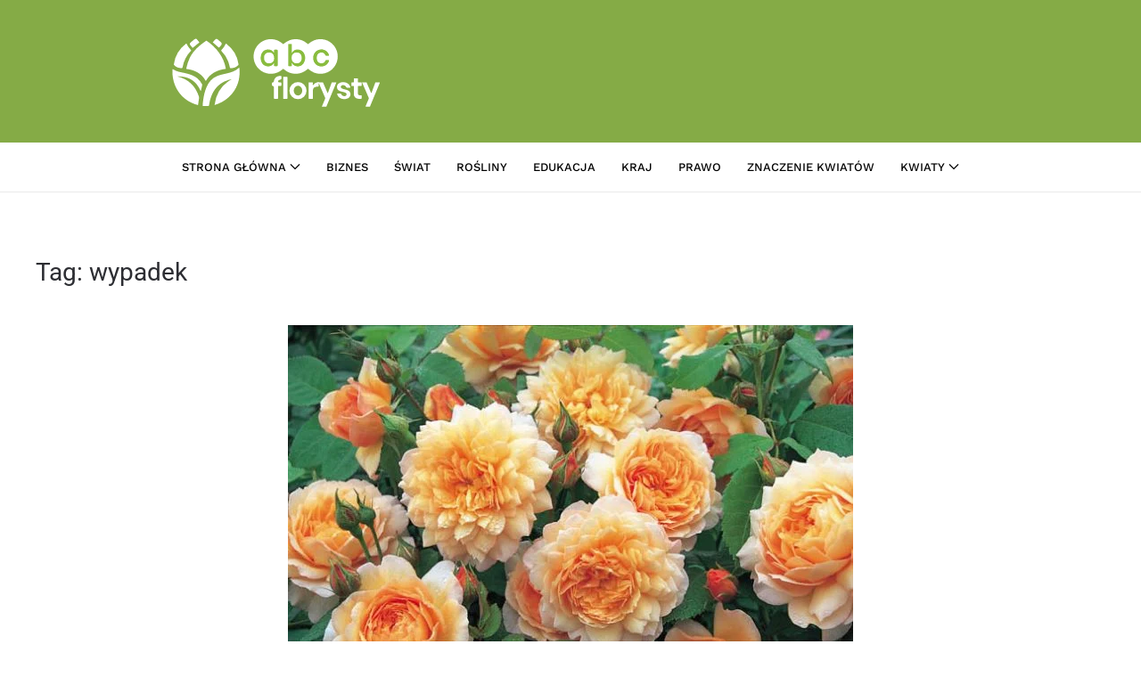

--- FILE ---
content_type: text/html; charset=UTF-8
request_url: https://abcflorysty.pl/tag/wypadek/
body_size: 9259
content:
<!DOCTYPE html>
<html lang="pl-PL" prefix="og: https://ogp.me/ns#">
    <head>
        <meta charset="UTF-8">
        <meta name="viewport" content="width=device-width, initial-scale=1">
        <link rel="icon" href="/wp-content/themes/yootheme/packages/theme-wordpress/assets/images/favicon.png" sizes="any">
                <link rel="apple-touch-icon" href="/wp-content/themes/yootheme/packages/theme-wordpress/assets/images/apple-touch-icon.png">
                
<!-- Optymalizacja wyszukiwarek według Rank Math - https://rankmath.com/ -->
<title>wypadek - Portal florystyczny | Znaczenie kwiatów, florystyka, inspiracje</title>
<meta name="robots" content="follow, noindex"/>
<meta property="og:locale" content="pl_PL" />
<meta property="og:type" content="article" />
<meta property="og:title" content="wypadek - Portal florystyczny | Znaczenie kwiatów, florystyka, inspiracje" />
<meta property="og:url" content="https://abcflorysty.pl/tag/wypadek/" />
<meta property="og:site_name" content="Portal florystyczny | Znaczenie kwiatów, florystyka, inspiracje" />
<meta name="twitter:card" content="summary_large_image" />
<meta name="twitter:title" content="wypadek - Portal florystyczny | Znaczenie kwiatów, florystyka, inspiracje" />
<script type="application/ld+json" class="rank-math-schema">{"@context":"https://schema.org","@graph":[{"@type":"Person","@id":"https://abcflorysty.pl/#person","name":"Portal florystyczny | Znaczenie kwiat\u00f3w, florystyka, inspiracje"},{"@type":"WebSite","@id":"https://abcflorysty.pl/#website","url":"https://abcflorysty.pl","name":"Portal florystyczny | Znaczenie kwiat\u00f3w, florystyka, inspiracje","publisher":{"@id":"https://abcflorysty.pl/#person"},"inLanguage":"pl-PL"},{"@type":"CollectionPage","@id":"https://abcflorysty.pl/tag/wypadek/#webpage","url":"https://abcflorysty.pl/tag/wypadek/","name":"wypadek - Portal florystyczny | Znaczenie kwiat\u00f3w, florystyka, inspiracje","isPartOf":{"@id":"https://abcflorysty.pl/#website"},"inLanguage":"pl-PL"}]}</script>
<!-- /Wtyczka Rank Math WordPress SEO -->

<link rel="alternate" type="application/rss+xml" title="Portal florystyczny | Znaczenie kwiatów, florystyka, inspiracje &raquo; Kanał z wpisami" href="https://abcflorysty.pl/feed/" />
<link rel="alternate" type="application/rss+xml" title="Portal florystyczny | Znaczenie kwiatów, florystyka, inspiracje &raquo; Kanał z komentarzami" href="https://abcflorysty.pl/comments/feed/" />
<link rel="alternate" type="application/rss+xml" title="Portal florystyczny | Znaczenie kwiatów, florystyka, inspiracje &raquo; Kanał z wpisami otagowanymi jako wypadek" href="https://abcflorysty.pl/tag/wypadek/feed/" />
<style id='wp-emoji-styles-inline-css'>

	img.wp-smiley, img.emoji {
		display: inline !important;
		border: none !important;
		box-shadow: none !important;
		height: 1em !important;
		width: 1em !important;
		margin: 0 0.07em !important;
		vertical-align: -0.1em !important;
		background: none !important;
		padding: 0 !important;
	}
/*# sourceURL=wp-emoji-styles-inline-css */
</style>
<style id='wp-block-library-inline-css'>
:root{--wp-block-synced-color:#7a00df;--wp-block-synced-color--rgb:122,0,223;--wp-bound-block-color:var(--wp-block-synced-color);--wp-editor-canvas-background:#ddd;--wp-admin-theme-color:#007cba;--wp-admin-theme-color--rgb:0,124,186;--wp-admin-theme-color-darker-10:#006ba1;--wp-admin-theme-color-darker-10--rgb:0,107,160.5;--wp-admin-theme-color-darker-20:#005a87;--wp-admin-theme-color-darker-20--rgb:0,90,135;--wp-admin-border-width-focus:2px}@media (min-resolution:192dpi){:root{--wp-admin-border-width-focus:1.5px}}.wp-element-button{cursor:pointer}:root .has-very-light-gray-background-color{background-color:#eee}:root .has-very-dark-gray-background-color{background-color:#313131}:root .has-very-light-gray-color{color:#eee}:root .has-very-dark-gray-color{color:#313131}:root .has-vivid-green-cyan-to-vivid-cyan-blue-gradient-background{background:linear-gradient(135deg,#00d084,#0693e3)}:root .has-purple-crush-gradient-background{background:linear-gradient(135deg,#34e2e4,#4721fb 50%,#ab1dfe)}:root .has-hazy-dawn-gradient-background{background:linear-gradient(135deg,#faaca8,#dad0ec)}:root .has-subdued-olive-gradient-background{background:linear-gradient(135deg,#fafae1,#67a671)}:root .has-atomic-cream-gradient-background{background:linear-gradient(135deg,#fdd79a,#004a59)}:root .has-nightshade-gradient-background{background:linear-gradient(135deg,#330968,#31cdcf)}:root .has-midnight-gradient-background{background:linear-gradient(135deg,#020381,#2874fc)}:root{--wp--preset--font-size--normal:16px;--wp--preset--font-size--huge:42px}.has-regular-font-size{font-size:1em}.has-larger-font-size{font-size:2.625em}.has-normal-font-size{font-size:var(--wp--preset--font-size--normal)}.has-huge-font-size{font-size:var(--wp--preset--font-size--huge)}.has-text-align-center{text-align:center}.has-text-align-left{text-align:left}.has-text-align-right{text-align:right}.has-fit-text{white-space:nowrap!important}#end-resizable-editor-section{display:none}.aligncenter{clear:both}.items-justified-left{justify-content:flex-start}.items-justified-center{justify-content:center}.items-justified-right{justify-content:flex-end}.items-justified-space-between{justify-content:space-between}.screen-reader-text{border:0;clip-path:inset(50%);height:1px;margin:-1px;overflow:hidden;padding:0;position:absolute;width:1px;word-wrap:normal!important}.screen-reader-text:focus{background-color:#ddd;clip-path:none;color:#444;display:block;font-size:1em;height:auto;left:5px;line-height:normal;padding:15px 23px 14px;text-decoration:none;top:5px;width:auto;z-index:100000}html :where(.has-border-color){border-style:solid}html :where([style*=border-top-color]){border-top-style:solid}html :where([style*=border-right-color]){border-right-style:solid}html :where([style*=border-bottom-color]){border-bottom-style:solid}html :where([style*=border-left-color]){border-left-style:solid}html :where([style*=border-width]){border-style:solid}html :where([style*=border-top-width]){border-top-style:solid}html :where([style*=border-right-width]){border-right-style:solid}html :where([style*=border-bottom-width]){border-bottom-style:solid}html :where([style*=border-left-width]){border-left-style:solid}html :where(img[class*=wp-image-]){height:auto;max-width:100%}:where(figure){margin:0 0 1em}html :where(.is-position-sticky){--wp-admin--admin-bar--position-offset:var(--wp-admin--admin-bar--height,0px)}@media screen and (max-width:600px){html :where(.is-position-sticky){--wp-admin--admin-bar--position-offset:0px}}

/*# sourceURL=wp-block-library-inline-css */
</style><style id='wp-block-paragraph-inline-css'>
.is-small-text{font-size:.875em}.is-regular-text{font-size:1em}.is-large-text{font-size:2.25em}.is-larger-text{font-size:3em}.has-drop-cap:not(:focus):first-letter{float:left;font-size:8.4em;font-style:normal;font-weight:100;line-height:.68;margin:.05em .1em 0 0;text-transform:uppercase}body.rtl .has-drop-cap:not(:focus):first-letter{float:none;margin-left:.1em}p.has-drop-cap.has-background{overflow:hidden}:root :where(p.has-background){padding:1.25em 2.375em}:where(p.has-text-color:not(.has-link-color)) a{color:inherit}p.has-text-align-left[style*="writing-mode:vertical-lr"],p.has-text-align-right[style*="writing-mode:vertical-rl"]{rotate:180deg}
/*# sourceURL=https://abcflorysty.pl/wp-includes/blocks/paragraph/style.min.css */
</style>
<style id='global-styles-inline-css'>
:root{--wp--preset--aspect-ratio--square: 1;--wp--preset--aspect-ratio--4-3: 4/3;--wp--preset--aspect-ratio--3-4: 3/4;--wp--preset--aspect-ratio--3-2: 3/2;--wp--preset--aspect-ratio--2-3: 2/3;--wp--preset--aspect-ratio--16-9: 16/9;--wp--preset--aspect-ratio--9-16: 9/16;--wp--preset--color--black: #000000;--wp--preset--color--cyan-bluish-gray: #abb8c3;--wp--preset--color--white: #ffffff;--wp--preset--color--pale-pink: #f78da7;--wp--preset--color--vivid-red: #cf2e2e;--wp--preset--color--luminous-vivid-orange: #ff6900;--wp--preset--color--luminous-vivid-amber: #fcb900;--wp--preset--color--light-green-cyan: #7bdcb5;--wp--preset--color--vivid-green-cyan: #00d084;--wp--preset--color--pale-cyan-blue: #8ed1fc;--wp--preset--color--vivid-cyan-blue: #0693e3;--wp--preset--color--vivid-purple: #9b51e0;--wp--preset--gradient--vivid-cyan-blue-to-vivid-purple: linear-gradient(135deg,rgb(6,147,227) 0%,rgb(155,81,224) 100%);--wp--preset--gradient--light-green-cyan-to-vivid-green-cyan: linear-gradient(135deg,rgb(122,220,180) 0%,rgb(0,208,130) 100%);--wp--preset--gradient--luminous-vivid-amber-to-luminous-vivid-orange: linear-gradient(135deg,rgb(252,185,0) 0%,rgb(255,105,0) 100%);--wp--preset--gradient--luminous-vivid-orange-to-vivid-red: linear-gradient(135deg,rgb(255,105,0) 0%,rgb(207,46,46) 100%);--wp--preset--gradient--very-light-gray-to-cyan-bluish-gray: linear-gradient(135deg,rgb(238,238,238) 0%,rgb(169,184,195) 100%);--wp--preset--gradient--cool-to-warm-spectrum: linear-gradient(135deg,rgb(74,234,220) 0%,rgb(151,120,209) 20%,rgb(207,42,186) 40%,rgb(238,44,130) 60%,rgb(251,105,98) 80%,rgb(254,248,76) 100%);--wp--preset--gradient--blush-light-purple: linear-gradient(135deg,rgb(255,206,236) 0%,rgb(152,150,240) 100%);--wp--preset--gradient--blush-bordeaux: linear-gradient(135deg,rgb(254,205,165) 0%,rgb(254,45,45) 50%,rgb(107,0,62) 100%);--wp--preset--gradient--luminous-dusk: linear-gradient(135deg,rgb(255,203,112) 0%,rgb(199,81,192) 50%,rgb(65,88,208) 100%);--wp--preset--gradient--pale-ocean: linear-gradient(135deg,rgb(255,245,203) 0%,rgb(182,227,212) 50%,rgb(51,167,181) 100%);--wp--preset--gradient--electric-grass: linear-gradient(135deg,rgb(202,248,128) 0%,rgb(113,206,126) 100%);--wp--preset--gradient--midnight: linear-gradient(135deg,rgb(2,3,129) 0%,rgb(40,116,252) 100%);--wp--preset--font-size--small: 13px;--wp--preset--font-size--medium: 20px;--wp--preset--font-size--large: 36px;--wp--preset--font-size--x-large: 42px;--wp--preset--spacing--20: 0.44rem;--wp--preset--spacing--30: 0.67rem;--wp--preset--spacing--40: 1rem;--wp--preset--spacing--50: 1.5rem;--wp--preset--spacing--60: 2.25rem;--wp--preset--spacing--70: 3.38rem;--wp--preset--spacing--80: 5.06rem;--wp--preset--shadow--natural: 6px 6px 9px rgba(0, 0, 0, 0.2);--wp--preset--shadow--deep: 12px 12px 50px rgba(0, 0, 0, 0.4);--wp--preset--shadow--sharp: 6px 6px 0px rgba(0, 0, 0, 0.2);--wp--preset--shadow--outlined: 6px 6px 0px -3px rgb(255, 255, 255), 6px 6px rgb(0, 0, 0);--wp--preset--shadow--crisp: 6px 6px 0px rgb(0, 0, 0);}:where(.is-layout-flex){gap: 0.5em;}:where(.is-layout-grid){gap: 0.5em;}body .is-layout-flex{display: flex;}.is-layout-flex{flex-wrap: wrap;align-items: center;}.is-layout-flex > :is(*, div){margin: 0;}body .is-layout-grid{display: grid;}.is-layout-grid > :is(*, div){margin: 0;}:where(.wp-block-columns.is-layout-flex){gap: 2em;}:where(.wp-block-columns.is-layout-grid){gap: 2em;}:where(.wp-block-post-template.is-layout-flex){gap: 1.25em;}:where(.wp-block-post-template.is-layout-grid){gap: 1.25em;}.has-black-color{color: var(--wp--preset--color--black) !important;}.has-cyan-bluish-gray-color{color: var(--wp--preset--color--cyan-bluish-gray) !important;}.has-white-color{color: var(--wp--preset--color--white) !important;}.has-pale-pink-color{color: var(--wp--preset--color--pale-pink) !important;}.has-vivid-red-color{color: var(--wp--preset--color--vivid-red) !important;}.has-luminous-vivid-orange-color{color: var(--wp--preset--color--luminous-vivid-orange) !important;}.has-luminous-vivid-amber-color{color: var(--wp--preset--color--luminous-vivid-amber) !important;}.has-light-green-cyan-color{color: var(--wp--preset--color--light-green-cyan) !important;}.has-vivid-green-cyan-color{color: var(--wp--preset--color--vivid-green-cyan) !important;}.has-pale-cyan-blue-color{color: var(--wp--preset--color--pale-cyan-blue) !important;}.has-vivid-cyan-blue-color{color: var(--wp--preset--color--vivid-cyan-blue) !important;}.has-vivid-purple-color{color: var(--wp--preset--color--vivid-purple) !important;}.has-black-background-color{background-color: var(--wp--preset--color--black) !important;}.has-cyan-bluish-gray-background-color{background-color: var(--wp--preset--color--cyan-bluish-gray) !important;}.has-white-background-color{background-color: var(--wp--preset--color--white) !important;}.has-pale-pink-background-color{background-color: var(--wp--preset--color--pale-pink) !important;}.has-vivid-red-background-color{background-color: var(--wp--preset--color--vivid-red) !important;}.has-luminous-vivid-orange-background-color{background-color: var(--wp--preset--color--luminous-vivid-orange) !important;}.has-luminous-vivid-amber-background-color{background-color: var(--wp--preset--color--luminous-vivid-amber) !important;}.has-light-green-cyan-background-color{background-color: var(--wp--preset--color--light-green-cyan) !important;}.has-vivid-green-cyan-background-color{background-color: var(--wp--preset--color--vivid-green-cyan) !important;}.has-pale-cyan-blue-background-color{background-color: var(--wp--preset--color--pale-cyan-blue) !important;}.has-vivid-cyan-blue-background-color{background-color: var(--wp--preset--color--vivid-cyan-blue) !important;}.has-vivid-purple-background-color{background-color: var(--wp--preset--color--vivid-purple) !important;}.has-black-border-color{border-color: var(--wp--preset--color--black) !important;}.has-cyan-bluish-gray-border-color{border-color: var(--wp--preset--color--cyan-bluish-gray) !important;}.has-white-border-color{border-color: var(--wp--preset--color--white) !important;}.has-pale-pink-border-color{border-color: var(--wp--preset--color--pale-pink) !important;}.has-vivid-red-border-color{border-color: var(--wp--preset--color--vivid-red) !important;}.has-luminous-vivid-orange-border-color{border-color: var(--wp--preset--color--luminous-vivid-orange) !important;}.has-luminous-vivid-amber-border-color{border-color: var(--wp--preset--color--luminous-vivid-amber) !important;}.has-light-green-cyan-border-color{border-color: var(--wp--preset--color--light-green-cyan) !important;}.has-vivid-green-cyan-border-color{border-color: var(--wp--preset--color--vivid-green-cyan) !important;}.has-pale-cyan-blue-border-color{border-color: var(--wp--preset--color--pale-cyan-blue) !important;}.has-vivid-cyan-blue-border-color{border-color: var(--wp--preset--color--vivid-cyan-blue) !important;}.has-vivid-purple-border-color{border-color: var(--wp--preset--color--vivid-purple) !important;}.has-vivid-cyan-blue-to-vivid-purple-gradient-background{background: var(--wp--preset--gradient--vivid-cyan-blue-to-vivid-purple) !important;}.has-light-green-cyan-to-vivid-green-cyan-gradient-background{background: var(--wp--preset--gradient--light-green-cyan-to-vivid-green-cyan) !important;}.has-luminous-vivid-amber-to-luminous-vivid-orange-gradient-background{background: var(--wp--preset--gradient--luminous-vivid-amber-to-luminous-vivid-orange) !important;}.has-luminous-vivid-orange-to-vivid-red-gradient-background{background: var(--wp--preset--gradient--luminous-vivid-orange-to-vivid-red) !important;}.has-very-light-gray-to-cyan-bluish-gray-gradient-background{background: var(--wp--preset--gradient--very-light-gray-to-cyan-bluish-gray) !important;}.has-cool-to-warm-spectrum-gradient-background{background: var(--wp--preset--gradient--cool-to-warm-spectrum) !important;}.has-blush-light-purple-gradient-background{background: var(--wp--preset--gradient--blush-light-purple) !important;}.has-blush-bordeaux-gradient-background{background: var(--wp--preset--gradient--blush-bordeaux) !important;}.has-luminous-dusk-gradient-background{background: var(--wp--preset--gradient--luminous-dusk) !important;}.has-pale-ocean-gradient-background{background: var(--wp--preset--gradient--pale-ocean) !important;}.has-electric-grass-gradient-background{background: var(--wp--preset--gradient--electric-grass) !important;}.has-midnight-gradient-background{background: var(--wp--preset--gradient--midnight) !important;}.has-small-font-size{font-size: var(--wp--preset--font-size--small) !important;}.has-medium-font-size{font-size: var(--wp--preset--font-size--medium) !important;}.has-large-font-size{font-size: var(--wp--preset--font-size--large) !important;}.has-x-large-font-size{font-size: var(--wp--preset--font-size--x-large) !important;}
/*# sourceURL=global-styles-inline-css */
</style>

<style id='classic-theme-styles-inline-css'>
/*! This file is auto-generated */
.wp-block-button__link{color:#fff;background-color:#32373c;border-radius:9999px;box-shadow:none;text-decoration:none;padding:calc(.667em + 2px) calc(1.333em + 2px);font-size:1.125em}.wp-block-file__button{background:#32373c;color:#fff;text-decoration:none}
/*# sourceURL=/wp-includes/css/classic-themes.min.css */
</style>
<link href="https://abcflorysty.pl/wp-content/themes/yootheme/css/theme.1.css?ver=1763928228" rel="stylesheet">
<link href="https://abcflorysty.pl/wp-content/themes/yootheme/css/theme.update.css?ver=4.5.27" rel="stylesheet">
<link rel="https://api.w.org/" href="https://abcflorysty.pl/wp-json/" /><link rel="alternate" title="JSON" type="application/json" href="https://abcflorysty.pl/wp-json/wp/v2/tags/1820" /><link rel="EditURI" type="application/rsd+xml" title="RSD" href="https://abcflorysty.pl/xmlrpc.php?rsd" />
<meta name="generator" content="WordPress 6.9" />
<script src="https://abcflorysty.pl/wp-content/themes/yootheme/vendor/assets/uikit/dist/js/uikit.min.js?ver=4.5.27"></script>
<script src="https://abcflorysty.pl/wp-content/themes/yootheme/vendor/assets/uikit/dist/js/uikit-icons-fuse.min.js?ver=4.5.27"></script>
<script src="https://abcflorysty.pl/wp-content/themes/yootheme/js/theme.js?ver=4.5.27"></script>
<script>window.yootheme ||= {}; var $theme = yootheme.theme = {"i18n":{"close":{"label":"Zamknij","0":"yootheme"},"totop":{"label":"Back to top","0":"yootheme"},"marker":{"label":"Open","0":"yootheme"},"navbarToggleIcon":{"label":"Rozwi\u0144 menu","0":"yootheme"},"paginationPrevious":{"label":"Poprzednia strona","0":"yootheme"},"paginationNext":{"label":"Nast\u0119pna strona","0":"yootheme"},"searchIcon":{"toggle":"Wyszukiwanie otwarte","submit":"Submit Search"},"slider":{"next":"Next slide","previous":"Previous slide","slideX":"Slide %s","slideLabel":"%s z %s"},"slideshow":{"next":"Next slide","previous":"Previous slide","slideX":"Slide %s","slideLabel":"%s z %s"},"lightboxPanel":{"next":"Next slide","previous":"Previous slide","slideLabel":"%s z %s","close":"Close"}}};</script>
<link rel="preconnect" href="https://fonts.googleapis.com">
<link rel="preconnect" href="https://fonts.gstatic.com" crossorigin>
<link href="https://fonts.googleapis.com/css2?family=Satisfy&display=swap" rel="stylesheet">    </head>
    <body class="archive tag tag-wypadek tag-1820 wp-theme-yootheme ">

        
        <div class="uk-hidden-visually uk-notification uk-notification-top-left uk-width-auto">
            <div class="uk-notification-message">
                <a href="#tm-main" class="uk-link-reset">Przejdź do treści głównej</a>
            </div>
        </div>

        
        
        <div class="tm-page">

                        


<header class="tm-header-mobile uk-hidden@m">


    
        <div class="uk-navbar-container">

            <div class="uk-container uk-container-expand">
                <nav class="uk-navbar" uk-navbar="{&quot;align&quot;:&quot;left&quot;,&quot;container&quot;:&quot;.tm-header-mobile&quot;,&quot;boundary&quot;:&quot;.tm-header-mobile .uk-navbar-container&quot;}">

                                        <div class="uk-navbar-left ">

                                                    <a href="https://abcflorysty.pl/" aria-label="Powrót na start" class="uk-logo uk-navbar-item">
    <img alt loading="eager" width="245" height="90" src="/wp-content/uploads/2025/09/logo_4_white-300x110-1.svg"></a>                        
                        
                        
                    </div>
                    
                    
                                        <div class="uk-navbar-right">

                                                                            
                                                    <a uk-toggle href="#tm-dialog-mobile" class="uk-navbar-toggle uk-navbar-toggle-animate">

        
        <div uk-navbar-toggle-icon></div>

        
    </a>                        
                    </div>
                    
                </nav>
            </div>

        </div>

    



    
    
        <div id="tm-dialog-mobile" class="uk-dropbar uk-dropbar-top" uk-drop="{&quot;clsDrop&quot;:&quot;uk-dropbar&quot;,&quot;flip&quot;:&quot;false&quot;,&quot;container&quot;:&quot;.tm-header-mobile&quot;,&quot;target-y&quot;:&quot;.tm-header-mobile .uk-navbar-container&quot;,&quot;mode&quot;:&quot;click&quot;,&quot;target-x&quot;:&quot;.tm-header-mobile .uk-navbar-container&quot;,&quot;stretch&quot;:true,&quot;pos&quot;:&quot;bottom-left&quot;,&quot;bgScroll&quot;:&quot;false&quot;,&quot;animation&quot;:&quot;reveal-top&quot;,&quot;animateOut&quot;:true,&quot;duration&quot;:300,&quot;toggle&quot;:&quot;false&quot;}">

        <div class="tm-height-min-1-1 uk-flex uk-flex-column">

            
                        <div class="uk-margin-auto-bottom">
                
<div class="uk-panel widget widget_nav_menu" id="nav_menu-2">

    
    
<ul class="uk-nav uk-nav-default">
    
	<li class="menu-item menu-item-type-post_type menu-item-object-page menu-item-home menu-item-has-children uk-parent"><a href="https://abcflorysty.pl/">Strona główna</a>
	<ul class="uk-nav-sub">

		<li class="menu-item menu-item-type-custom menu-item-object-custom menu-item-has-children uk-nav-header uk-parent">Portal
		<ul>

			<li class="menu-item menu-item-type-post_type menu-item-object-page"><a href="https://abcflorysty.pl/wspolpraca/">Współpraca</a></li>
			<li class="menu-item menu-item-type-post_type menu-item-object-page"><a href="https://abcflorysty.pl/kontakt/">Kontakt</a></li></ul></li></ul></li>
	<li class="menu-item menu-item-type-taxonomy menu-item-object-category"><a href="https://abcflorysty.pl/category/biznes/">Biznes</a></li>
	<li class="menu-item menu-item-type-taxonomy menu-item-object-category"><a href="https://abcflorysty.pl/category/swiat/">Świat</a></li>
	<li class="menu-item menu-item-type-taxonomy menu-item-object-category"><a href="https://abcflorysty.pl/category/rosliny/">Rośliny</a></li>
	<li class="menu-item menu-item-type-taxonomy menu-item-object-category"><a href="https://abcflorysty.pl/category/edukacja/">Edukacja</a></li>
	<li class="menu-item menu-item-type-taxonomy menu-item-object-category"><a href="https://abcflorysty.pl/category/kraj/">Kraj</a></li>
	<li class="menu-item menu-item-type-taxonomy menu-item-object-category"><a href="https://abcflorysty.pl/category/prawo/">Prawo</a></li>
	<li class="menu-item menu-item-type-custom menu-item-object-custom"><a href="/znaczenie-kwiatow/">Znaczenie kwiatów</a></li>
	<li class="menu-item menu-item-type-taxonomy menu-item-object-category menu-item-has-children uk-parent"><a href="https://abcflorysty.pl/category/encyklopedia-kwiatow/">Kwiaty</a>
	<ul class="uk-nav-sub">

		<li class="menu-item menu-item-type-taxonomy menu-item-object-category"><a href="https://abcflorysty.pl/category/inspiracje/">Inspiracje</a></li>
		<li class="menu-item menu-item-type-taxonomy menu-item-object-category"><a href="https://abcflorysty.pl/category/kwiaty-doniczkowe/">Kwiaty doniczkowe</a></li>
		<li class="menu-item menu-item-type-taxonomy menu-item-object-category"><a href="https://abcflorysty.pl/category/byliny/">Byliny</a></li>
		<li class="menu-item menu-item-type-taxonomy menu-item-object-category"><a href="https://abcflorysty.pl/category/drzewa-lisciaste/">Drzewa liściaste</a></li>
		<li class="menu-item menu-item-type-taxonomy menu-item-object-category"><a href="https://abcflorysty.pl/category/kaktusy/">Kaktusy</a></li>
		<li class="menu-item menu-item-type-taxonomy menu-item-object-category"><a href="https://abcflorysty.pl/category/krzewy-lisciaste/">Krzewy liściaste</a></li>
		<li class="menu-item menu-item-type-taxonomy menu-item-object-category"><a href="https://abcflorysty.pl/category/kwiaty-balkonowe-i-tarasowe/">Kwiaty balkonowe i tarasowe</a></li>
		<li class="menu-item menu-item-type-taxonomy menu-item-object-category"><a href="https://abcflorysty.pl/category/kwiaty-cebulowe/">Kwiaty cebulowe</a></li>
		<li class="menu-item menu-item-type-taxonomy menu-item-object-category"><a href="https://abcflorysty.pl/category/kwiaty-ogrodowe/">Kwiaty ogrodowe</a></li>
		<li class="menu-item menu-item-type-taxonomy menu-item-object-category"><a href="https://abcflorysty.pl/category/kwiaty-wiosenne/">Kwiaty wiosenne</a></li>
		<li class="menu-item menu-item-type-taxonomy menu-item-object-category"><a href="https://abcflorysty.pl/category/kwiaty-zimowe/">Kwiaty zimowe</a></li>
		<li class="menu-item menu-item-type-taxonomy menu-item-object-category"><a href="https://abcflorysty.pl/category/pnacza/">Pnącza</a></li>
		<li class="menu-item menu-item-type-taxonomy menu-item-object-category"><a href="https://abcflorysty.pl/category/rosliny-iglaste/">Rośliny iglaste</a></li>
		<li class="menu-item menu-item-type-taxonomy menu-item-object-category"><a href="https://abcflorysty.pl/category/rosliny-jednoroczne/">Rośliny jednoroczne</a></li>
		<li class="menu-item menu-item-type-taxonomy menu-item-object-category"><a href="https://abcflorysty.pl/category/rosliny-ozdobne/">Rośliny ozdobne</a></li>
		<li class="menu-item menu-item-type-taxonomy menu-item-object-category"><a href="https://abcflorysty.pl/category/rosliny-pokojowe/">Rośliny pokojowe</a></li>
		<li class="menu-item menu-item-type-taxonomy menu-item-object-category"><a href="https://abcflorysty.pl/category/roze/">Róże</a></li>
		<li class="menu-item menu-item-type-taxonomy menu-item-object-category"><a href="https://abcflorysty.pl/category/trawy/">Trawy</a></li></ul></li></ul>

</div>
            </div>
            
            
        </div>

    </div>
    

</header>




<header class="tm-header uk-visible@m">






        <div class="tm-headerbar-default tm-headerbar tm-headerbar-top">
        <div class="uk-container uk-container-small">

            
                                        <a href="https://abcflorysty.pl/" aria-label="Powrót na start" class="uk-logo">
    <img alt loading="eager" width="245" height="90" src="/wp-content/uploads/2025/09/logo_4_white-300x110-1.svg"></a>                    
            
        </div>
    </div>
    
    
        
            <div class="uk-navbar-container">

                <div class="uk-container uk-container-small">
                    <nav class="uk-navbar uk-navbar-justify uk-flex-auto" uk-navbar="{&quot;align&quot;:&quot;left&quot;,&quot;container&quot;:&quot;.tm-header&quot;,&quot;boundary&quot;:&quot;.tm-header .uk-navbar-container&quot;}">

                                                <div class="uk-navbar-left ">

                                                        
<ul class="uk-navbar-nav">
    
	<li class="menu-item menu-item-type-post_type menu-item-object-page menu-item-home menu-item-has-children uk-parent"><a href="https://abcflorysty.pl/">Strona główna <span uk-navbar-parent-icon></span></a>
	<div class="uk-drop uk-navbar-dropdown"><div><ul class="uk-nav uk-navbar-dropdown-nav">

		<li class="menu-item menu-item-type-custom menu-item-object-custom menu-item-has-children uk-parent"><a role="button">Portal <span uk-navbar-parent-icon></span></a>
		<ul class="uk-nav-sub">

			<li class="menu-item menu-item-type-post_type menu-item-object-page"><a href="https://abcflorysty.pl/wspolpraca/">Współpraca</a></li>
			<li class="menu-item menu-item-type-post_type menu-item-object-page"><a href="https://abcflorysty.pl/kontakt/">Kontakt</a></li></ul></li></ul></div></div></li>
	<li class="menu-item menu-item-type-taxonomy menu-item-object-category"><a href="https://abcflorysty.pl/category/biznes/">Biznes</a></li>
	<li class="menu-item menu-item-type-taxonomy menu-item-object-category"><a href="https://abcflorysty.pl/category/swiat/">Świat</a></li>
	<li class="menu-item menu-item-type-taxonomy menu-item-object-category"><a href="https://abcflorysty.pl/category/rosliny/">Rośliny</a></li>
	<li class="menu-item menu-item-type-taxonomy menu-item-object-category"><a href="https://abcflorysty.pl/category/edukacja/">Edukacja</a></li>
	<li class="menu-item menu-item-type-taxonomy menu-item-object-category"><a href="https://abcflorysty.pl/category/kraj/">Kraj</a></li>
	<li class="menu-item menu-item-type-taxonomy menu-item-object-category"><a href="https://abcflorysty.pl/category/prawo/">Prawo</a></li>
	<li class="menu-item menu-item-type-custom menu-item-object-custom"><a href="/znaczenie-kwiatow/">Znaczenie kwiatów</a></li>
	<li class="menu-item menu-item-type-taxonomy menu-item-object-category menu-item-has-children uk-parent"><a href="https://abcflorysty.pl/category/encyklopedia-kwiatow/">Kwiaty <span uk-navbar-parent-icon></span></a>
	<div class="uk-drop uk-navbar-dropdown"><div><ul class="uk-nav uk-navbar-dropdown-nav">

		<li class="menu-item menu-item-type-taxonomy menu-item-object-category"><a href="https://abcflorysty.pl/category/inspiracje/">Inspiracje</a></li>
		<li class="menu-item menu-item-type-taxonomy menu-item-object-category"><a href="https://abcflorysty.pl/category/kwiaty-doniczkowe/">Kwiaty doniczkowe</a></li>
		<li class="menu-item menu-item-type-taxonomy menu-item-object-category"><a href="https://abcflorysty.pl/category/byliny/">Byliny</a></li>
		<li class="menu-item menu-item-type-taxonomy menu-item-object-category"><a href="https://abcflorysty.pl/category/drzewa-lisciaste/">Drzewa liściaste</a></li>
		<li class="menu-item menu-item-type-taxonomy menu-item-object-category"><a href="https://abcflorysty.pl/category/kaktusy/">Kaktusy</a></li>
		<li class="menu-item menu-item-type-taxonomy menu-item-object-category"><a href="https://abcflorysty.pl/category/krzewy-lisciaste/">Krzewy liściaste</a></li>
		<li class="menu-item menu-item-type-taxonomy menu-item-object-category"><a href="https://abcflorysty.pl/category/kwiaty-balkonowe-i-tarasowe/">Kwiaty balkonowe i tarasowe</a></li>
		<li class="menu-item menu-item-type-taxonomy menu-item-object-category"><a href="https://abcflorysty.pl/category/kwiaty-cebulowe/">Kwiaty cebulowe</a></li>
		<li class="menu-item menu-item-type-taxonomy menu-item-object-category"><a href="https://abcflorysty.pl/category/kwiaty-ogrodowe/">Kwiaty ogrodowe</a></li>
		<li class="menu-item menu-item-type-taxonomy menu-item-object-category"><a href="https://abcflorysty.pl/category/kwiaty-wiosenne/">Kwiaty wiosenne</a></li>
		<li class="menu-item menu-item-type-taxonomy menu-item-object-category"><a href="https://abcflorysty.pl/category/kwiaty-zimowe/">Kwiaty zimowe</a></li>
		<li class="menu-item menu-item-type-taxonomy menu-item-object-category"><a href="https://abcflorysty.pl/category/pnacza/">Pnącza</a></li>
		<li class="menu-item menu-item-type-taxonomy menu-item-object-category"><a href="https://abcflorysty.pl/category/rosliny-iglaste/">Rośliny iglaste</a></li>
		<li class="menu-item menu-item-type-taxonomy menu-item-object-category"><a href="https://abcflorysty.pl/category/rosliny-jednoroczne/">Rośliny jednoroczne</a></li>
		<li class="menu-item menu-item-type-taxonomy menu-item-object-category"><a href="https://abcflorysty.pl/category/rosliny-ozdobne/">Rośliny ozdobne</a></li>
		<li class="menu-item menu-item-type-taxonomy menu-item-object-category"><a href="https://abcflorysty.pl/category/rosliny-pokojowe/">Rośliny pokojowe</a></li>
		<li class="menu-item menu-item-type-taxonomy menu-item-object-category"><a href="https://abcflorysty.pl/category/roze/">Róże</a></li>
		<li class="menu-item menu-item-type-taxonomy menu-item-object-category"><a href="https://abcflorysty.pl/category/trawy/">Trawy</a></li></ul></div></div></li></ul>
                            
                            
                        </div>
                        
                        
                    </nav>
                </div>

            </div>

        
    




</header>

            
            
            <main id="tm-main"  class="tm-main uk-section uk-section-default" uk-height-viewport="expand: true">

                                <div class="uk-container">

                    
                            
                

    
        <h1 class="uk-margin-medium-bottom uk-h3">Tag: <span>wypadek</span></h1>

        
    
    <div uk-grid class="uk-child-width-1-1">
                <div>
<article id="post-5353" class="uk-article post-5353 post type-post status-publish format-standard has-post-thumbnail hentry category-biznes category-kraj category-prawo tag-kwiaciarnia tag-praca tag-protokol tag-sklep-ogrodniczy tag-wypadek" typeof="Article" vocab="https://schema.org/">

    <meta property="name" content="Wypadek w kwiaciarni? Nowy wzór protokołu">
    <meta property="author" typeof="Person" content="Tomasz Warsiński">
    <meta property="dateModified" content="2019-06-21T11:41:36+02:00">
    <meta class="uk-margin-remove-adjacent" property="datePublished" content="2019-06-21T11:41:36+02:00">

        
            <div class="uk-text-center uk-margin-medium-top" property="image" typeof="ImageObject">
            <meta property="url" content="https://abcflorysty.pl/wp-content/uploads/2019/03/roses4.jpg">
                            <a href="https://abcflorysty.pl/wypadek-w-kwiaciarni-nowy-wzor-protokolu/"><picture>
<source type="image/webp" srcset="/wp-content/themes/yootheme/cache/c2/roses4-c2697650.webp 634w" sizes="(min-width: 634px) 634px">
<img loading="lazy" alt="Róże" src="/wp-content/themes/yootheme/cache/c9/roses4-c9355e65.jpeg" width="634" height="427">
</picture></a>
                    </div>
    
        
    
        
        <h2 property="headline" class="uk-margin-top uk-margin-remove-bottom uk-article-title"><a class="uk-link-reset" href="https://abcflorysty.pl/wypadek-w-kwiaciarni-nowy-wzor-protokolu/">Wypadek w kwiaciarni? Nowy wzór protokołu</a></h2>
                            <p class="uk-margin-top uk-margin-remove-bottom uk-article-meta">
                Napisane przez <a href="https://abcflorysty.pl/author/t-warsinski/">Tomasz Warsiński</a> w dniu <time datetime="2019-06-21T11:41:36+02:00">2019-06-21</time>.                Opublikowano w <a href="https://abcflorysty.pl/category/biznes/" rel="category tag">Biznes</a>, <a href="https://abcflorysty.pl/category/kraj/" rel="category tag">Kraj</a>, <a href="https://abcflorysty.pl/category/prawo/" rel="category tag">Prawo</a>.                <a href="https://abcflorysty.pl/wypadek-w-kwiaciarni-nowy-wzor-protokolu/#respond">Brak komentarzy<span class="screen-reader-text"> do Wypadek w kwiaciarni? Nowy wzór protokołu</span></a>            </p>
                
        
        
                    <div class="uk-margin-medium-top" property="text">

                
                                    
<p><strong>Miałaś wypadek w kwiaciarni lub sklepie ogrodniczym? 25 czerwca wejdzie w życie rozporządzenie określające nowy wzór protokołu ustalenia okoliczności i przyczyn wypadku przy pracy.</strong></p>



<p>Formularze protokołu ustalenia okoliczności i przyczyn wypadku przy pracy, sporządzone według dotychczasowego wzoru, mogą być stosowane do czasu wyczerpania ich zapasów, nie dłużej jednak niż do dnia 31 grudnia. Celem zmiany przepisów jest minimalizacja liczby przetwarzanych danych osobowych oraz likwidacja obowiązku stosowania pieczęci.</p>



<p>Jest to rozporządzenie Ministra Rodziny, Pracy i Polityki Społecznej z dnia 24 maja, w sprawie wzoru protokołu ustalenia okoliczności i przyczyn wypadku przy pracy &#8211; Dz.U. z 2019 r. poz. 1071.                                   </p>
                
                
            </div>
        
        
        
        
        
    
</article>
</div>
            </div>

    
        
                        
                </div>
                
            </main>

            
                        <footer>
                <!-- Builder #footer --><style class="uk-margin-remove-adjacent">#footer\#0{font-family: Work Sans; font-weight: 700; font-size: 15px; text-transform: uppercase;}#footer\#1{font-family: Work Sans; font-weight: 700; font-size: 15px; text-transform: uppercase;}</style>
<div class="uk-section-primary uk-section">
    
        
        
        
            
                                <div class="uk-container">                
                    <div class="uk-grid tm-grid-expand uk-grid-margin" uk-grid>
<div class="uk-width-1-3@m">
    
        
            
            
            
                
                    
<div class="uk-margin">
        <img src="/wp-content/uploads/2025/09/logo_4_white-300x110-1.svg" width="300" height="110" class="el-image" alt loading="lazy">    
    
</div>
                
            
        
    
</div>
<div class="uk-width-1-3@m">
    
        
            
            
            
                
                    
<div id="footer#0">        O nas    </div><div class="uk-panel uk-margin">Portal florystyczny tworzony dla pasjonatów i ludzi związanych z branżą florystyczną. </div>
                
            
        
    
</div>
<div class="uk-width-1-3@m">
    
        
            
            
            
                
                    
<div id="footer#1">        PODĄŻAJ ZA NAMI    </div>
<div class="uk-margin" uk-scrollspy="target: [uk-scrollspy-class];">    <ul class="uk-child-width-auto uk-grid-small uk-flex-inline uk-flex-middle" uk-grid>
            <li class="el-item">
<a class="el-link uk-icon-button" href="https://www.facebook.com/abcflorysty" rel="noreferrer"><span uk-icon="icon: facebook;"></span></a></li>
            <li class="el-item">
<a class="el-link uk-icon-button" href="https://www.instagram.com/abcflorysty/" rel="noreferrer"><span uk-icon="icon: instagram;"></span></a></li>
    
    </ul></div>
                
            
        
    
</div></div>
                                </div>                
            
        
    
</div>
<div class="uk-section-secondary uk-section uk-section-xsmall">
    
        
        
        
            
                                <div class="uk-container">                
                    <div class="uk-grid tm-grid-expand uk-child-width-1-1 uk-grid-margin">
<div class="uk-width-1-1">
    
        
            
            
            
                
                    
<div>
        <div class="uk-child-width-expand" uk-grid>    
    
                <div>
        
        <ul class="uk-margin-remove-bottom uk-nav uk-nav-secondary">                                <li class="el-item ">
<a class="el-content uk-disabled">
    
        
                     © Copyright 2022 - ABCFlorysty.pl         
    
</a></li>
                            </ul>
                </div>
        
    
                <div>
        
        <ul class="uk-margin-remove-bottom uk-nav uk-nav-secondary">                                <li class="el-item ">
<a class="el-link" href="tel:666667113">
    
        
                    Tel: 666667113        
    
</a></li>
                            </ul>
                </div>
        
    
                <div>
        
        <ul class="uk-margin-remove-bottom uk-nav uk-nav-secondary">                                <li class="el-item ">
<a class="el-link" href="mailto:kontakt@abcflorysty.pl">
    
        
                    E-mail: kontakt@abcflorysty.pl        
    
</a></li>
                            </ul>
                </div>
        
    
                <div>
        
        <ul class="uk-margin-remove-bottom uk-nav uk-nav-secondary">                                <li class="el-item ">
<a class="el-content uk-disabled">
    
        
                    Najlepszy portal florystyczny w Polsce         
    
</a></li>
                            </ul>
                </div>
        
    
                <div>
        
        <ul class="uk-margin-remove-bottom uk-nav uk-nav-secondary">                                <li class="el-item ">
<a class="el-link" href="#">
    
        
                    O naszym portalu        
    
</a></li>
                            </ul>
                </div>
        
    
                <div>
        
        <ul class="uk-margin-remove-bottom uk-nav uk-nav-secondary">                                <li class="el-item ">
<a class="el-link" href="#">
    
        
                    Kontakt        
    
</a></li>
                            </ul>
                </div>
        
    
        </div>    
</div>
                
            
        
    
</div></div>
                                </div>                
            
        
    
</div>            </footer>
            
        </div>

        
        <script type="speculationrules">
{"prefetch":[{"source":"document","where":{"and":[{"href_matches":"/*"},{"not":{"href_matches":["/wp-*.php","/wp-admin/*","/wp-content/uploads/*","/wp-content/*","/wp-content/plugins/*","/wp-content/themes/yootheme/*","/*\\?(.+)"]}},{"not":{"selector_matches":"a[rel~=\"nofollow\"]"}},{"not":{"selector_matches":".no-prefetch, .no-prefetch a"}}]},"eagerness":"conservative"}]}
</script>
<script id="wp-emoji-settings" type="application/json">
{"baseUrl":"https://s.w.org/images/core/emoji/17.0.2/72x72/","ext":".png","svgUrl":"https://s.w.org/images/core/emoji/17.0.2/svg/","svgExt":".svg","source":{"concatemoji":"https://abcflorysty.pl/wp-includes/js/wp-emoji-release.min.js?ver=6.9"}}
</script>
<script type="module">
/*! This file is auto-generated */
const a=JSON.parse(document.getElementById("wp-emoji-settings").textContent),o=(window._wpemojiSettings=a,"wpEmojiSettingsSupports"),s=["flag","emoji"];function i(e){try{var t={supportTests:e,timestamp:(new Date).valueOf()};sessionStorage.setItem(o,JSON.stringify(t))}catch(e){}}function c(e,t,n){e.clearRect(0,0,e.canvas.width,e.canvas.height),e.fillText(t,0,0);t=new Uint32Array(e.getImageData(0,0,e.canvas.width,e.canvas.height).data);e.clearRect(0,0,e.canvas.width,e.canvas.height),e.fillText(n,0,0);const a=new Uint32Array(e.getImageData(0,0,e.canvas.width,e.canvas.height).data);return t.every((e,t)=>e===a[t])}function p(e,t){e.clearRect(0,0,e.canvas.width,e.canvas.height),e.fillText(t,0,0);var n=e.getImageData(16,16,1,1);for(let e=0;e<n.data.length;e++)if(0!==n.data[e])return!1;return!0}function u(e,t,n,a){switch(t){case"flag":return n(e,"\ud83c\udff3\ufe0f\u200d\u26a7\ufe0f","\ud83c\udff3\ufe0f\u200b\u26a7\ufe0f")?!1:!n(e,"\ud83c\udde8\ud83c\uddf6","\ud83c\udde8\u200b\ud83c\uddf6")&&!n(e,"\ud83c\udff4\udb40\udc67\udb40\udc62\udb40\udc65\udb40\udc6e\udb40\udc67\udb40\udc7f","\ud83c\udff4\u200b\udb40\udc67\u200b\udb40\udc62\u200b\udb40\udc65\u200b\udb40\udc6e\u200b\udb40\udc67\u200b\udb40\udc7f");case"emoji":return!a(e,"\ud83e\u1fac8")}return!1}function f(e,t,n,a){let r;const o=(r="undefined"!=typeof WorkerGlobalScope&&self instanceof WorkerGlobalScope?new OffscreenCanvas(300,150):document.createElement("canvas")).getContext("2d",{willReadFrequently:!0}),s=(o.textBaseline="top",o.font="600 32px Arial",{});return e.forEach(e=>{s[e]=t(o,e,n,a)}),s}function r(e){var t=document.createElement("script");t.src=e,t.defer=!0,document.head.appendChild(t)}a.supports={everything:!0,everythingExceptFlag:!0},new Promise(t=>{let n=function(){try{var e=JSON.parse(sessionStorage.getItem(o));if("object"==typeof e&&"number"==typeof e.timestamp&&(new Date).valueOf()<e.timestamp+604800&&"object"==typeof e.supportTests)return e.supportTests}catch(e){}return null}();if(!n){if("undefined"!=typeof Worker&&"undefined"!=typeof OffscreenCanvas&&"undefined"!=typeof URL&&URL.createObjectURL&&"undefined"!=typeof Blob)try{var e="postMessage("+f.toString()+"("+[JSON.stringify(s),u.toString(),c.toString(),p.toString()].join(",")+"));",a=new Blob([e],{type:"text/javascript"});const r=new Worker(URL.createObjectURL(a),{name:"wpTestEmojiSupports"});return void(r.onmessage=e=>{i(n=e.data),r.terminate(),t(n)})}catch(e){}i(n=f(s,u,c,p))}t(n)}).then(e=>{for(const n in e)a.supports[n]=e[n],a.supports.everything=a.supports.everything&&a.supports[n],"flag"!==n&&(a.supports.everythingExceptFlag=a.supports.everythingExceptFlag&&a.supports[n]);var t;a.supports.everythingExceptFlag=a.supports.everythingExceptFlag&&!a.supports.flag,a.supports.everything||((t=a.source||{}).concatemoji?r(t.concatemoji):t.wpemoji&&t.twemoji&&(r(t.twemoji),r(t.wpemoji)))});
//# sourceURL=https://abcflorysty.pl/wp-includes/js/wp-emoji-loader.min.js
</script>
    </body>
</html>
